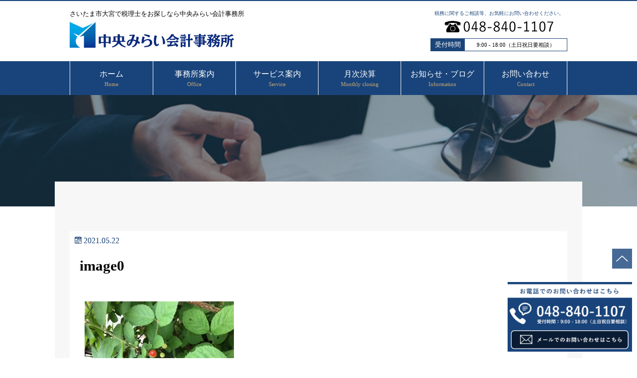

--- FILE ---
content_type: text/html; charset=UTF-8
request_url: https://chuo-mirai.com/2021/05/22/%E3%82%86%E3%81%99%E3%82%89%E3%81%86%E3%82%81/image0-3/
body_size: 11855
content:
<!doctype html>
<html>
<head>
<meta charset="UTF-8">
<title>image0 | さいたま市大宮の税理士なら中央みらい会計事務所さいたま市大宮の税理士なら中央みらい会計事務所</title>
<meta name="Keywords" content="税理士,さいたま,月次決算,税務,相続,確定申告">

		<!-- All in One SEO 4.6.2 - aioseo.com -->
		<meta name="robots" content="max-image-preview:large" />
		<link rel="canonical" href="https://chuo-mirai.com/2021/05/22/%e3%82%86%e3%81%99%e3%82%89%e3%81%86%e3%82%81/image0-3/" />
		<meta name="generator" content="All in One SEO (AIOSEO) 4.6.2" />
		<meta property="og:locale" content="ja_JP" />
		<meta property="og:site_name" content="さいたま市大宮の税理士なら中央みらい会計事務所 | さいたま市の会計事務所" />
		<meta property="og:type" content="article" />
		<meta property="og:title" content="image0 | さいたま市大宮の税理士なら中央みらい会計事務所" />
		<meta property="og:url" content="https://chuo-mirai.com/2021/05/22/%e3%82%86%e3%81%99%e3%82%89%e3%81%86%e3%82%81/image0-3/" />
		<meta property="article:published_time" content="2021-05-22T00:39:11+00:00" />
		<meta property="article:modified_time" content="2021-05-22T00:39:11+00:00" />
		<meta name="twitter:card" content="summary" />
		<meta name="twitter:title" content="image0 | さいたま市大宮の税理士なら中央みらい会計事務所" />
		<script type="application/ld+json" class="aioseo-schema">
			{"@context":"https:\/\/schema.org","@graph":[{"@type":"BreadcrumbList","@id":"https:\/\/chuo-mirai.com\/2021\/05\/22\/%e3%82%86%e3%81%99%e3%82%89%e3%81%86%e3%82%81\/image0-3\/#breadcrumblist","itemListElement":[{"@type":"ListItem","@id":"https:\/\/chuo-mirai.com\/#listItem","position":1,"name":"\u5bb6","item":"https:\/\/chuo-mirai.com\/","nextItem":"https:\/\/chuo-mirai.com\/2021\/05\/22\/%e3%82%86%e3%81%99%e3%82%89%e3%81%86%e3%82%81\/image0-3\/#listItem"},{"@type":"ListItem","@id":"https:\/\/chuo-mirai.com\/2021\/05\/22\/%e3%82%86%e3%81%99%e3%82%89%e3%81%86%e3%82%81\/image0-3\/#listItem","position":2,"name":"image0","previousItem":"https:\/\/chuo-mirai.com\/#listItem"}]},{"@type":"ItemPage","@id":"https:\/\/chuo-mirai.com\/2021\/05\/22\/%e3%82%86%e3%81%99%e3%82%89%e3%81%86%e3%82%81\/image0-3\/#itempage","url":"https:\/\/chuo-mirai.com\/2021\/05\/22\/%e3%82%86%e3%81%99%e3%82%89%e3%81%86%e3%82%81\/image0-3\/","name":"image0 | \u3055\u3044\u305f\u307e\u5e02\u5927\u5bae\u306e\u7a0e\u7406\u58eb\u306a\u3089\u4e2d\u592e\u307f\u3089\u3044\u4f1a\u8a08\u4e8b\u52d9\u6240","inLanguage":"ja","isPartOf":{"@id":"https:\/\/chuo-mirai.com\/#website"},"breadcrumb":{"@id":"https:\/\/chuo-mirai.com\/2021\/05\/22\/%e3%82%86%e3%81%99%e3%82%89%e3%81%86%e3%82%81\/image0-3\/#breadcrumblist"},"author":{"@id":"https:\/\/chuo-mirai.com\/author\/wpmaster\/#author"},"creator":{"@id":"https:\/\/chuo-mirai.com\/author\/wpmaster\/#author"},"datePublished":"2021-05-22T09:39:11+09:00","dateModified":"2021-05-22T09:39:11+09:00"},{"@type":"Organization","@id":"https:\/\/chuo-mirai.com\/#organization","name":"\u4e2d\u592e\u307f\u3089\u3044\u4f1a\u8a08\u4e8b\u52d9\u6240","url":"https:\/\/chuo-mirai.com\/"},{"@type":"Person","@id":"https:\/\/chuo-mirai.com\/author\/wpmaster\/#author","url":"https:\/\/chuo-mirai.com\/author\/wpmaster\/","name":"wpmaster","image":{"@type":"ImageObject","@id":"https:\/\/chuo-mirai.com\/2021\/05\/22\/%e3%82%86%e3%81%99%e3%82%89%e3%81%86%e3%82%81\/image0-3\/#authorImage","url":"https:\/\/secure.gravatar.com\/avatar\/41621d29c796c6173f22fe367d108e33de41098777426794f192695b5455e714?s=96&d=mm&r=g","width":96,"height":96,"caption":"wpmaster"}},{"@type":"WebSite","@id":"https:\/\/chuo-mirai.com\/#website","url":"https:\/\/chuo-mirai.com\/","name":"\u57fc\u7389\u770c\u3055\u3044\u305f\u307e\u5e02 \u4e2d\u592e\u307f\u3089\u3044\u4f1a\u8a08\u4e8b\u52d9\u6240","description":"\u3055\u3044\u305f\u307e\u5e02\u306e\u4f1a\u8a08\u4e8b\u52d9\u6240","inLanguage":"ja","publisher":{"@id":"https:\/\/chuo-mirai.com\/#organization"}}]}
		</script>
		<!-- All in One SEO -->

<link rel="alternate" type="application/rss+xml" title="さいたま市大宮の税理士なら中央みらい会計事務所 &raquo; image0 のコメントのフィード" href="https://chuo-mirai.com/2021/05/22/%e3%82%86%e3%81%99%e3%82%89%e3%81%86%e3%82%81/image0-3/feed/" />
<link rel="alternate" title="oEmbed (JSON)" type="application/json+oembed" href="https://chuo-mirai.com/wp-json/oembed/1.0/embed?url=https%3A%2F%2Fchuo-mirai.com%2F2021%2F05%2F22%2F%25e3%2582%2586%25e3%2581%2599%25e3%2582%2589%25e3%2581%2586%25e3%2582%2581%2Fimage0-3%2F" />
<link rel="alternate" title="oEmbed (XML)" type="text/xml+oembed" href="https://chuo-mirai.com/wp-json/oembed/1.0/embed?url=https%3A%2F%2Fchuo-mirai.com%2F2021%2F05%2F22%2F%25e3%2582%2586%25e3%2581%2599%25e3%2582%2589%25e3%2581%2586%25e3%2582%2581%2Fimage0-3%2F&#038;format=xml" />
<style id='wp-img-auto-sizes-contain-inline-css' type='text/css'>
img:is([sizes=auto i],[sizes^="auto," i]){contain-intrinsic-size:3000px 1500px}
/*# sourceURL=wp-img-auto-sizes-contain-inline-css */
</style>
<style id='wp-emoji-styles-inline-css' type='text/css'>

	img.wp-smiley, img.emoji {
		display: inline !important;
		border: none !important;
		box-shadow: none !important;
		height: 1em !important;
		width: 1em !important;
		margin: 0 0.07em !important;
		vertical-align: -0.1em !important;
		background: none !important;
		padding: 0 !important;
	}
/*# sourceURL=wp-emoji-styles-inline-css */
</style>
<style id='wp-block-library-inline-css' type='text/css'>
:root{--wp-block-synced-color:#7a00df;--wp-block-synced-color--rgb:122,0,223;--wp-bound-block-color:var(--wp-block-synced-color);--wp-editor-canvas-background:#ddd;--wp-admin-theme-color:#007cba;--wp-admin-theme-color--rgb:0,124,186;--wp-admin-theme-color-darker-10:#006ba1;--wp-admin-theme-color-darker-10--rgb:0,107,160.5;--wp-admin-theme-color-darker-20:#005a87;--wp-admin-theme-color-darker-20--rgb:0,90,135;--wp-admin-border-width-focus:2px}@media (min-resolution:192dpi){:root{--wp-admin-border-width-focus:1.5px}}.wp-element-button{cursor:pointer}:root .has-very-light-gray-background-color{background-color:#eee}:root .has-very-dark-gray-background-color{background-color:#313131}:root .has-very-light-gray-color{color:#eee}:root .has-very-dark-gray-color{color:#313131}:root .has-vivid-green-cyan-to-vivid-cyan-blue-gradient-background{background:linear-gradient(135deg,#00d084,#0693e3)}:root .has-purple-crush-gradient-background{background:linear-gradient(135deg,#34e2e4,#4721fb 50%,#ab1dfe)}:root .has-hazy-dawn-gradient-background{background:linear-gradient(135deg,#faaca8,#dad0ec)}:root .has-subdued-olive-gradient-background{background:linear-gradient(135deg,#fafae1,#67a671)}:root .has-atomic-cream-gradient-background{background:linear-gradient(135deg,#fdd79a,#004a59)}:root .has-nightshade-gradient-background{background:linear-gradient(135deg,#330968,#31cdcf)}:root .has-midnight-gradient-background{background:linear-gradient(135deg,#020381,#2874fc)}:root{--wp--preset--font-size--normal:16px;--wp--preset--font-size--huge:42px}.has-regular-font-size{font-size:1em}.has-larger-font-size{font-size:2.625em}.has-normal-font-size{font-size:var(--wp--preset--font-size--normal)}.has-huge-font-size{font-size:var(--wp--preset--font-size--huge)}.has-text-align-center{text-align:center}.has-text-align-left{text-align:left}.has-text-align-right{text-align:right}.has-fit-text{white-space:nowrap!important}#end-resizable-editor-section{display:none}.aligncenter{clear:both}.items-justified-left{justify-content:flex-start}.items-justified-center{justify-content:center}.items-justified-right{justify-content:flex-end}.items-justified-space-between{justify-content:space-between}.screen-reader-text{border:0;clip-path:inset(50%);height:1px;margin:-1px;overflow:hidden;padding:0;position:absolute;width:1px;word-wrap:normal!important}.screen-reader-text:focus{background-color:#ddd;clip-path:none;color:#444;display:block;font-size:1em;height:auto;left:5px;line-height:normal;padding:15px 23px 14px;text-decoration:none;top:5px;width:auto;z-index:100000}html :where(.has-border-color){border-style:solid}html :where([style*=border-top-color]){border-top-style:solid}html :where([style*=border-right-color]){border-right-style:solid}html :where([style*=border-bottom-color]){border-bottom-style:solid}html :where([style*=border-left-color]){border-left-style:solid}html :where([style*=border-width]){border-style:solid}html :where([style*=border-top-width]){border-top-style:solid}html :where([style*=border-right-width]){border-right-style:solid}html :where([style*=border-bottom-width]){border-bottom-style:solid}html :where([style*=border-left-width]){border-left-style:solid}html :where(img[class*=wp-image-]){height:auto;max-width:100%}:where(figure){margin:0 0 1em}html :where(.is-position-sticky){--wp-admin--admin-bar--position-offset:var(--wp-admin--admin-bar--height,0px)}@media screen and (max-width:600px){html :where(.is-position-sticky){--wp-admin--admin-bar--position-offset:0px}}

/*# sourceURL=wp-block-library-inline-css */
</style><style id='global-styles-inline-css' type='text/css'>
:root{--wp--preset--aspect-ratio--square: 1;--wp--preset--aspect-ratio--4-3: 4/3;--wp--preset--aspect-ratio--3-4: 3/4;--wp--preset--aspect-ratio--3-2: 3/2;--wp--preset--aspect-ratio--2-3: 2/3;--wp--preset--aspect-ratio--16-9: 16/9;--wp--preset--aspect-ratio--9-16: 9/16;--wp--preset--color--black: #000000;--wp--preset--color--cyan-bluish-gray: #abb8c3;--wp--preset--color--white: #ffffff;--wp--preset--color--pale-pink: #f78da7;--wp--preset--color--vivid-red: #cf2e2e;--wp--preset--color--luminous-vivid-orange: #ff6900;--wp--preset--color--luminous-vivid-amber: #fcb900;--wp--preset--color--light-green-cyan: #7bdcb5;--wp--preset--color--vivid-green-cyan: #00d084;--wp--preset--color--pale-cyan-blue: #8ed1fc;--wp--preset--color--vivid-cyan-blue: #0693e3;--wp--preset--color--vivid-purple: #9b51e0;--wp--preset--gradient--vivid-cyan-blue-to-vivid-purple: linear-gradient(135deg,rgb(6,147,227) 0%,rgb(155,81,224) 100%);--wp--preset--gradient--light-green-cyan-to-vivid-green-cyan: linear-gradient(135deg,rgb(122,220,180) 0%,rgb(0,208,130) 100%);--wp--preset--gradient--luminous-vivid-amber-to-luminous-vivid-orange: linear-gradient(135deg,rgb(252,185,0) 0%,rgb(255,105,0) 100%);--wp--preset--gradient--luminous-vivid-orange-to-vivid-red: linear-gradient(135deg,rgb(255,105,0) 0%,rgb(207,46,46) 100%);--wp--preset--gradient--very-light-gray-to-cyan-bluish-gray: linear-gradient(135deg,rgb(238,238,238) 0%,rgb(169,184,195) 100%);--wp--preset--gradient--cool-to-warm-spectrum: linear-gradient(135deg,rgb(74,234,220) 0%,rgb(151,120,209) 20%,rgb(207,42,186) 40%,rgb(238,44,130) 60%,rgb(251,105,98) 80%,rgb(254,248,76) 100%);--wp--preset--gradient--blush-light-purple: linear-gradient(135deg,rgb(255,206,236) 0%,rgb(152,150,240) 100%);--wp--preset--gradient--blush-bordeaux: linear-gradient(135deg,rgb(254,205,165) 0%,rgb(254,45,45) 50%,rgb(107,0,62) 100%);--wp--preset--gradient--luminous-dusk: linear-gradient(135deg,rgb(255,203,112) 0%,rgb(199,81,192) 50%,rgb(65,88,208) 100%);--wp--preset--gradient--pale-ocean: linear-gradient(135deg,rgb(255,245,203) 0%,rgb(182,227,212) 50%,rgb(51,167,181) 100%);--wp--preset--gradient--electric-grass: linear-gradient(135deg,rgb(202,248,128) 0%,rgb(113,206,126) 100%);--wp--preset--gradient--midnight: linear-gradient(135deg,rgb(2,3,129) 0%,rgb(40,116,252) 100%);--wp--preset--font-size--small: 13px;--wp--preset--font-size--medium: 20px;--wp--preset--font-size--large: 36px;--wp--preset--font-size--x-large: 42px;--wp--preset--spacing--20: 0.44rem;--wp--preset--spacing--30: 0.67rem;--wp--preset--spacing--40: 1rem;--wp--preset--spacing--50: 1.5rem;--wp--preset--spacing--60: 2.25rem;--wp--preset--spacing--70: 3.38rem;--wp--preset--spacing--80: 5.06rem;--wp--preset--shadow--natural: 6px 6px 9px rgba(0, 0, 0, 0.2);--wp--preset--shadow--deep: 12px 12px 50px rgba(0, 0, 0, 0.4);--wp--preset--shadow--sharp: 6px 6px 0px rgba(0, 0, 0, 0.2);--wp--preset--shadow--outlined: 6px 6px 0px -3px rgb(255, 255, 255), 6px 6px rgb(0, 0, 0);--wp--preset--shadow--crisp: 6px 6px 0px rgb(0, 0, 0);}:where(.is-layout-flex){gap: 0.5em;}:where(.is-layout-grid){gap: 0.5em;}body .is-layout-flex{display: flex;}.is-layout-flex{flex-wrap: wrap;align-items: center;}.is-layout-flex > :is(*, div){margin: 0;}body .is-layout-grid{display: grid;}.is-layout-grid > :is(*, div){margin: 0;}:where(.wp-block-columns.is-layout-flex){gap: 2em;}:where(.wp-block-columns.is-layout-grid){gap: 2em;}:where(.wp-block-post-template.is-layout-flex){gap: 1.25em;}:where(.wp-block-post-template.is-layout-grid){gap: 1.25em;}.has-black-color{color: var(--wp--preset--color--black) !important;}.has-cyan-bluish-gray-color{color: var(--wp--preset--color--cyan-bluish-gray) !important;}.has-white-color{color: var(--wp--preset--color--white) !important;}.has-pale-pink-color{color: var(--wp--preset--color--pale-pink) !important;}.has-vivid-red-color{color: var(--wp--preset--color--vivid-red) !important;}.has-luminous-vivid-orange-color{color: var(--wp--preset--color--luminous-vivid-orange) !important;}.has-luminous-vivid-amber-color{color: var(--wp--preset--color--luminous-vivid-amber) !important;}.has-light-green-cyan-color{color: var(--wp--preset--color--light-green-cyan) !important;}.has-vivid-green-cyan-color{color: var(--wp--preset--color--vivid-green-cyan) !important;}.has-pale-cyan-blue-color{color: var(--wp--preset--color--pale-cyan-blue) !important;}.has-vivid-cyan-blue-color{color: var(--wp--preset--color--vivid-cyan-blue) !important;}.has-vivid-purple-color{color: var(--wp--preset--color--vivid-purple) !important;}.has-black-background-color{background-color: var(--wp--preset--color--black) !important;}.has-cyan-bluish-gray-background-color{background-color: var(--wp--preset--color--cyan-bluish-gray) !important;}.has-white-background-color{background-color: var(--wp--preset--color--white) !important;}.has-pale-pink-background-color{background-color: var(--wp--preset--color--pale-pink) !important;}.has-vivid-red-background-color{background-color: var(--wp--preset--color--vivid-red) !important;}.has-luminous-vivid-orange-background-color{background-color: var(--wp--preset--color--luminous-vivid-orange) !important;}.has-luminous-vivid-amber-background-color{background-color: var(--wp--preset--color--luminous-vivid-amber) !important;}.has-light-green-cyan-background-color{background-color: var(--wp--preset--color--light-green-cyan) !important;}.has-vivid-green-cyan-background-color{background-color: var(--wp--preset--color--vivid-green-cyan) !important;}.has-pale-cyan-blue-background-color{background-color: var(--wp--preset--color--pale-cyan-blue) !important;}.has-vivid-cyan-blue-background-color{background-color: var(--wp--preset--color--vivid-cyan-blue) !important;}.has-vivid-purple-background-color{background-color: var(--wp--preset--color--vivid-purple) !important;}.has-black-border-color{border-color: var(--wp--preset--color--black) !important;}.has-cyan-bluish-gray-border-color{border-color: var(--wp--preset--color--cyan-bluish-gray) !important;}.has-white-border-color{border-color: var(--wp--preset--color--white) !important;}.has-pale-pink-border-color{border-color: var(--wp--preset--color--pale-pink) !important;}.has-vivid-red-border-color{border-color: var(--wp--preset--color--vivid-red) !important;}.has-luminous-vivid-orange-border-color{border-color: var(--wp--preset--color--luminous-vivid-orange) !important;}.has-luminous-vivid-amber-border-color{border-color: var(--wp--preset--color--luminous-vivid-amber) !important;}.has-light-green-cyan-border-color{border-color: var(--wp--preset--color--light-green-cyan) !important;}.has-vivid-green-cyan-border-color{border-color: var(--wp--preset--color--vivid-green-cyan) !important;}.has-pale-cyan-blue-border-color{border-color: var(--wp--preset--color--pale-cyan-blue) !important;}.has-vivid-cyan-blue-border-color{border-color: var(--wp--preset--color--vivid-cyan-blue) !important;}.has-vivid-purple-border-color{border-color: var(--wp--preset--color--vivid-purple) !important;}.has-vivid-cyan-blue-to-vivid-purple-gradient-background{background: var(--wp--preset--gradient--vivid-cyan-blue-to-vivid-purple) !important;}.has-light-green-cyan-to-vivid-green-cyan-gradient-background{background: var(--wp--preset--gradient--light-green-cyan-to-vivid-green-cyan) !important;}.has-luminous-vivid-amber-to-luminous-vivid-orange-gradient-background{background: var(--wp--preset--gradient--luminous-vivid-amber-to-luminous-vivid-orange) !important;}.has-luminous-vivid-orange-to-vivid-red-gradient-background{background: var(--wp--preset--gradient--luminous-vivid-orange-to-vivid-red) !important;}.has-very-light-gray-to-cyan-bluish-gray-gradient-background{background: var(--wp--preset--gradient--very-light-gray-to-cyan-bluish-gray) !important;}.has-cool-to-warm-spectrum-gradient-background{background: var(--wp--preset--gradient--cool-to-warm-spectrum) !important;}.has-blush-light-purple-gradient-background{background: var(--wp--preset--gradient--blush-light-purple) !important;}.has-blush-bordeaux-gradient-background{background: var(--wp--preset--gradient--blush-bordeaux) !important;}.has-luminous-dusk-gradient-background{background: var(--wp--preset--gradient--luminous-dusk) !important;}.has-pale-ocean-gradient-background{background: var(--wp--preset--gradient--pale-ocean) !important;}.has-electric-grass-gradient-background{background: var(--wp--preset--gradient--electric-grass) !important;}.has-midnight-gradient-background{background: var(--wp--preset--gradient--midnight) !important;}.has-small-font-size{font-size: var(--wp--preset--font-size--small) !important;}.has-medium-font-size{font-size: var(--wp--preset--font-size--medium) !important;}.has-large-font-size{font-size: var(--wp--preset--font-size--large) !important;}.has-x-large-font-size{font-size: var(--wp--preset--font-size--x-large) !important;}
/*# sourceURL=global-styles-inline-css */
</style>

<style id='classic-theme-styles-inline-css' type='text/css'>
/*! This file is auto-generated */
.wp-block-button__link{color:#fff;background-color:#32373c;border-radius:9999px;box-shadow:none;text-decoration:none;padding:calc(.667em + 2px) calc(1.333em + 2px);font-size:1.125em}.wp-block-file__button{background:#32373c;color:#fff;text-decoration:none}
/*# sourceURL=/wp-includes/css/classic-themes.min.css */
</style>
<link rel='stylesheet' id='contact-form-7-css' href='https://chuo-mirai.com/wp-content/plugins/contact-form-7/includes/css/styles.css?ver=5.5.3' type='text/css' media='all' />
<link rel="https://api.w.org/" href="https://chuo-mirai.com/wp-json/" /><link rel="alternate" title="JSON" type="application/json" href="https://chuo-mirai.com/wp-json/wp/v2/media/802" /><link rel="EditURI" type="application/rsd+xml" title="RSD" href="https://chuo-mirai.com/xmlrpc.php?rsd" />
<meta name="generator" content="WordPress 6.9" />
<link rel='shortlink' href='https://chuo-mirai.com/?p=802' />
<!-- Analytics by WP Statistics v13.2.5 - https://wp-statistics.com/ -->
<link rel="stylesheet" type="text/css" href="https://chuo-mirai.com/wp-content/themes/original/style.css?cmr202112" />
<meta http-equiv="X-UA-Compatible" content="IE=edge">
<meta name="viewport" content="width=device-width, initial-scale=1.0, maximum-scale=2.0, user-scalable=yes" />
<link rel="stylesheet" href="https://chuo-mirai.com/wp-content/themes/original/dist/css/swiper.min.css">
<link rel="stylesheet" href="https://chuo-mirai.com/wp-content/themes/original/css/highlight.js.css">
<link rel="stylesheet" href="https://chuo-mirai.com/wp-content/themes/original/css/swiper.min.css">
<link rel="stylesheet" href="https://chuo-mirai.com/wp-content/themes/original/css/sample04.css">
<script src="https://chuo-mirai.com/wp-content/themes/original/js/highlight.js"></script>
<script src="https://chuo-mirai.com/wp-content/themes/original/js/highlightjs-line-numbers.min.js"></script>
<script src="https://chuo-mirai.com/wp-content/themes/original/js/swiper.js"></script>
<script src="https://chuo-mirai.com/wp-content/themes/original/js/script.js"></script>
<link rel="stylesheet" type="text/css" href="https://chuo-mirai.com/wp-content/themes/original/css/slick-theme.css"/>
<link rel="stylesheet" type="text/css" href="https://chuo-mirai.com/wp-content/themes/original/css/slick.css"/>
<!-- ファビコン -->
<link rel="icon" href="https://chuo-mirai.com/wp-content/themes/original/images/favicon.ico">
<!-- スマホ用アイコン -->
<link rel="apple-touch-icon" sizes="180x180" href="https://chuo-mirai.com/wp-content/themes/original/images/favicon.ico">
<meta name="twitter:card" content="summary_large_image" />
<meta name="twitter:title" content="image0 | さいたま市大宮の税理士なら中央みらい会計事務所さいたま市大宮の税理士なら中央みらい会計事務所" />
<meta name="twitter:image" content="https://chuo-mirai.com/wp-content/themes/original/images/ogp.jpg" />
<meta name="thumbnail" content="https://chuo-mirai.com/wp-content/themes/original/images/02.png">
<!-- 20250709 構造化データの修正 -->
<script type="application/ld+json">
{
"@context": "http://schema.org",
"@type": "AccountingService",
"name": "中央みらい会計事務所",
"address": {
"@type": "PostalAddress",
"postalCode": "〒330-0854",
"addressRegion": "埼玉県",
"addressLocality": "さいたま市",
"streetAddress": "大宮区桜木町1-398-1 AddGrace Omiya（アドグレイス大宮） 803"},
"openinghours": "Mo, Tu, We, Th, Fr 9:00-18:00",
"telephone": "+81488401107",
"FAXnumber": "+81487673130",
"URL": "https://chuo-mirai.com/"
}
</script>
<!-- //20250709 構造化データの修正 -->
<!-- 20240926：WebSite構造化データ -->
<script type="application/ld+json">
{
"@context" : "http://schema.org",
"@type" : "WebSite",
"name" : "中央みらい会計事務所",
"url" : "https://chuo-mirai.com/"
}
</script>
<!-- //20240926：WebSite構造化データ -->
</head>

<body id="totop">

<div class="over">
	<header>
		<div class="inner clearfix">
			<div class="logo">
				<!--start 20240327 変更 見出しタグh1の設定-->
				<h1>さいたま市大宮で税理士をお探しなら中央みらい会計事務所</h1>
				<!--end 20240327 変更 見出しタグh1の設定-->
				<a href="https://chuo-mirai.com/"><img src="https://chuo-mirai.com/wp-content/themes/original/images/logo.png" alt="中央みらい会計事務所"></a>
			</div>
			<div class="right">
				<p>税務に関するご相談等、お気軽にお問い合わせください。</p>
				<p><a href="tel:0488401107"><img src="https://chuo-mirai.com/wp-content/themes/original/images/header_tel.png" alt="048-840-1107"></a></p>
				<table>
					<tr>
						<th>受付時間</th>
						<td>9:00 - 18:00（土日祝日要相談）</td>
					</tr>
				</table>
			</div>
		</div>
	</header>
	
	<nav>
		<table>
			<tr>
				<th class="ancr">ホーム<br><span>Home</span><a href="https://chuo-mirai.com/" class="anca"></a></th>
				<th class="ancr">事務所案内<br><span>Office</span><a href="https://chuo-mirai.com/office" class="anca"></a></th>
				<!-- 20241204 新規ページのリンク追加 -->
				<th class="ancr parent_menu">サービス案内<br><span>Service</span><a href="https://chuo-mirai.com/service" class="anca"></a>
				<ul class="child_menu">
					<li><a href="https://chuo-mirai.com/online">オンライン税理士</a></li>
				</ul>
				</th>
				<!-- //20241204 新規ページのリンク追加 -->
				<th class="ancr">月次決算<br><span>Monthly closing</span><a href="https://chuo-mirai.com/closing" class="anca"></a></th>
				<th class="ancr">お知らせ・ブログ<br><span>Information</span><a href="https://chuo-mirai.com/category/information/" class="anca"></a></th>
				<th class="ancr">お問い合わせ<br><span>Contact</span><a href="https://chuo-mirai.com/contact" class="anca"></a></th>
			</tr>
		</table>
	</nav>
	
	<!-- 20241017 修正 追従化（追従メニュー追加） -->
	<nav id="fix_menu">
		<table>
			<tr>
				<th class="ancr">ホーム<br><span>Home</span><a href="https://chuo-mirai.com/" class="anca"></a></th>
				<th class="ancr">事務所案内<br><span>Office</span><a href="https://chuo-mirai.com/office" class="anca"></a></th>
				<!-- 20241204 新規ページのリンク追加 -->
				<th class="ancr parent_menu">サービス案内<br><span>Service</span><a href="https://chuo-mirai.com/service" class="anca"></a>
				<ul class="child_menu">
					<li><a href="https://chuo-mirai.com/online">オンライン税理士</a></li>
				</ul>
				</th>
				<!-- //20241204 新規ページのリンク追加 -->
				<th class="ancr">月次決算<br><span>Monthly closing</span><a href="https://chuo-mirai.com/closing" class="anca"></a></th>
				<th class="ancr">お知らせ・ブログ<br><span>Information</span><a href="https://chuo-mirai.com/category/information/" class="anca"></a></th>
				<th class="ancr">お問い合わせ<br><span>Contact</span><a href="https://chuo-mirai.com/contact" class="anca"></a></th>
			</tr>
		</table>
	</nav>
	<!-- //20241017 修正 追従化（追従メニュー追加） -->


<header class="sp-only">
  <div id="nav-drawer">
      <input id="nav-input" type="checkbox" class="nav-unshown">
      <label id="nav-open" for="nav-input"><span></span></label>
      <label class="nav-unshown" id="nav-close" for="nav-input"></label>
      <div id="nav-content">
	  <table>
			<tr>
				<th class="ancr">ホーム<br><span>Home</span><a href="https://chuo-mirai.com/" class="anca"></a></th>
				<th class="ancr">事務所案内<br><span>Office</span><a href="https://chuo-mirai.com/office" class="anca"></a></th>
				<th class="ancr">サービス案内<br><span>Service</span><a href="https://chuo-mirai.com/service" class="anca"></a></th>
				<!-- 20250507 モバイル版ハンバーガーメニューについて -->
				<th class="ancr">オンライン税理士<br><span>Online</span><a href="https://chuo-mirai.com/online" class="anca"></a></th>
        		<!-- 20250507 モバイル版ハンバーガーメニューについて -->
				<th class="ancr">月次決算<br><span>Monthly closing</span><a href="https://chuo-mirai.com/closing" class="anca"></a></th>
				<th class="ancr">お知らせ・ブログ<br><span>Information</span><a href="https://chuo-mirai.com/category/information/" class="anca"></a></th>
				<th class="ancr">お問い合わせ<br><span>Contact</span><a href="https://chuo-mirai.com/contact" class="anca"></a></th>
			</tr>
		</table>
	  </div>
  </div>
</header>
<div id="under" class="blog-detail">
		<div class="head">
		<h2></h2>
			<!--<div class="en"></div>-->
		</div>
		
		
		<div class="body">
			
			<div class="bgw box">
				<div class="head-area">
					<div class="date"><img src="https://chuo-mirai.com/wp-content/themes/original/images/icon_date.png"> 2021.05.22</div>
					<h2>image0</h2>
				</div>
				<div class="thumnail"></div>
				<div class="body-area">
					
<p class="attachment"><a href='https://chuo-mirai.com/wp-content/uploads/2021/05/image0.jpeg'><img fetchpriority="high" decoding="async" width="300" height="225" src="https://chuo-mirai.com/wp-content/uploads/2021/05/image0-300x225.jpeg" class="attachment-medium size-medium" alt="" srcset="https://chuo-mirai.com/wp-content/uploads/2021/05/image0-300x225.jpeg 300w, https://chuo-mirai.com/wp-content/uploads/2021/05/image0-768x576.jpeg 768w, https://chuo-mirai.com/wp-content/uploads/2021/05/image0-1024x768.jpeg 1024w, https://chuo-mirai.com/wp-content/uploads/2021/05/image0-560x420.jpeg 560w" sizes="(max-width: 300px) 100vw, 300px" /></a></p>

				</div><!-- body -->
			</div>
			
			
			<ul class="clearfix list">

</ul>

			
		</div>
		
	</div>
	
	

	<!-- ▼20250709 パンくずリストの追加 -->
	<div class="breadcrumbs-area">
					<div class="aioseo-breadcrumbs"><span class="aioseo-breadcrumb">
	<a href="https://chuo-mirai.com" title="ホーム">ホーム</a>
</span><span class="aioseo-breadcrumb-separator">›</span><span class="aioseo-breadcrumb">
	image0
</span></div>			</div>
	
	<style>
		.googlemap {
			padding: 0;
			width: 100%;
			margin: 0 auto;
			text-align: center;
			background: #f9f9f9;
		}

		.googlemap iframe {
			padding: 0;
			max-width: 1000px;
			margin: 0 auto;
		}
	</style>

	<div class="googlemap">
		<!-- 20240619 GoogleMapの更新 start -->
		<iframe src="https://www.google.com/maps/embed?pb=!1m18!1m12!1m3!1d3231.7959300478437!2d139.61827632623877!3d35.90301336775839!2m3!1f0!2f0!3f0!3m2!1i1024!2i768!4f13.1!3m3!1m2!1s0x6018c10063a8bfe3%3A0x670d3a5b1abed381!2z44Ki44OJ44Kw44Os44Kk44K55aSn5a6u!5e0!3m2!1sja!2sjp!4v1718168134945!5m2!1sja!2sjp" width="100%" height="450" style="border:0;" allowfullscreen="" loading="lazy" referrerpolicy="no-referrer-when-downgrade"></iframe>
		<!-- 20240619 GoogleMapの更新 end -->
	</div>

	<div class="foot">
		<div class="inner clearfix">
			<div class="left">
				<dl>
					<dt><a href="https://chuo-mirai.com/"><img src="https://chuo-mirai.com/wp-content/themes/original/images/logo_white.png" alt="中央みらい会計事務所"></a></dt>
					<!-- 20240619 住所更新 start -->
					<dd>〒330-0854<br>埼玉県さいたま市大宮区桜木町1-398-1<br>AddGrace Omiya（アドグレイス大宮） 803</dd>
					<!-- 20240801 フッター修正 start -->
					<dt>JR：大宮駅西口より徒歩5分</dt><br>
					<!-- 20240801 フッター修正 end -->
					<!-- 20240619 住所更新 end -->
					<!-- 20231025 営業時間について追加  -->
					<dt>営業時間</dt>
					<dd>9時～18時（土日祝は要相談）</dd>
					<!-- 20231025 営業時間について追加/E -->
					<dt>TEL:048-840-1107　FAX:048-767-3130</dt>
					<dd>起業・会社設立から決算・申告までトータルサポート！</dd>
					<!-- 20231025 ご対応エリアに関して追加  -->
					<dt>主な対応エリア</dt>
					<dd>さいたま市、上尾市、川口市、戸田市を中心に埼玉県全域</dd>
					<dd>オンラインであれば全国対応可能！</dd>
					<!-- 20231025 ご対応エリアに関して追加/E -->
				</dl>

			</div>
			<div class="right">
				<dl>
					<dt><a href="https://chuo-mirai.com/">TOP</a></dt>
					<dt><a href="https://chuo-mirai.com/office">事務所案内</a></dt>
					<!-- 20240619 大宮エリアの追加 -->
					<dt><a href="https://chuo-mirai.com/omiya-area">大宮エリア</a></dt>
					<!-- 20241204 オンライン税理士の追加 -->
					<dt><a href="https://chuo-mirai.com/online">オンライン税理士サービス</a></dt>
				</dl>
				<dl>
					<dt><a href="https://chuo-mirai.com/service">サービス案内</a></dt>
					<dd><a href="https://chuo-mirai.com/service/#link01">■企業、会社設立</a><br>
						<a href="https://chuo-mirai.com/service/#link02">■税務顧問</a><br>
						<a href="https://chuo-mirai.com/service/#link03">■記帳代行、経理代行</a><br>
						<a href="https://chuo-mirai.com/service/#link04">■給与計算</a><br>
						<a href="https://chuo-mirai.com/service/#link05">■融資、資金繰り対策</a><br>
						<a href="https://chuo-mirai.com/service/#link06">■融資調査対応</a><br>
						<a href="https://chuo-mirai.com/service/#link07">■事業承継対策</a><br>
						<a href="https://chuo-mirai.com/service/#link08">■セカンドオピニオン</a>
						<br>
						<a href="https://chuo-mirai.com/service/#link09">■個人の確定申告</a>
						<br>
						<a href="https://chuo-mirai.com/service/#link10">■相続税申告・相続税対策</a>
					</dd>
				</dl>
				<dl>
					<dt><a href="https://chuo-mirai.com/closing">月次決算</a><br>
						<a href="https://chuo-mirai.com/category/information/">お知らせ・ブログ</a><br>
						<a href="https://chuo-mirai.com/contact">お問い合わせ</a><br>
						<a href="https://chuo-mirai.com/faq">よくあるご質問</a><br>
						<!--<a href="https://chuo-mirai.com/privacy-policy">個人情報保護方針</a><br>-->
					</dt>
				</dl>
			</div>
		</div>
	</div>

	<div class="pc-only float"><a href="https://chuo-mirai.com/contact"><img src="https://chuo-mirai.com/wp-content/themes/original/images/float.jpg" alt="お電話でのお問い合わせはこちら"></a></div>

	<div id="to-pagetop"><a href="#totop">ページトップへ</a></div>

	<footer>
		<!--start 20240327 変更 対象ページへのリンク設定-->
		<!-- 20251127 対象ページへのリンク設定 -->
		<div class="copy">Copyright © 2018 <a style="color: #fff;" href="https://chuo-mirai.com/">さいたま市大宮の税理士・会計事務所 Chuo Mirai Certified Public Tax Accountant’s Co.</a> All Rights Reserved.</div>
		<!-- //20251127 対象ページへのリンク設定 -->
		<!--start 20240327 変更 対象ページへのリンク設定-->

		<!-- 20240507 SiteNavigationElement 構造化データの設定 start -->
		<!-- 20250212 SiteNavigationElement 構造化データ 更新 -->
		<script type="application/ld+json">
			{
				"@context": "http://schema.org",
				"@type": "SiteNavigationElement",
				"hasPart": [
					{"@type": "WebPage","name": "ホーム","url": "https://chuo-mirai.com/"},
					{"@type": "WebPage","name": "事務所案内","url": "https://chuo-mirai.com/office/"},
					{"@type": "WebPage","name": "サービス案内","url": "https://chuo-mirai.com/service/"},
					{"@type": "WebPage","name": "オンライン税理士","url": "https://chuo-mirai.com/online/"},
					{"@type": "WebPage","name": "月次決算","url": "https://chuo-mirai.com/closing/"},
					{"@type": "WebPage","name": "お知らせ・ブログ","url": "https://chuo-mirai.com/category/information/"},
					{"@type": "WebPage","name": "お問い合せ","url": "https://chuo-mirai.com/contact/"},
					{"@type": "WebPage","name": "よくあるご質問","url": "https://chuo-mirai.com/faq/"}
				]
			}
		</script>
		<!-- //20250212 SiteNavigationElement 構造化データ 更新 -->
		<!-- 20240507 SiteNavigationElement 構造化データの設定 end -->
	</footer>
	</div>

	<script type="text/javascript">
		const smoothScrollTrigger = document.querySelectorAll('a[href^="#"]');
		for (let i = 0; i < smoothScrollTrigger.length; i++) {
			smoothScrollTrigger[i].addEventListener('click', (e) => {
				e.preventDefault();
				let href = smoothScrollTrigger[i].getAttribute('href');
				let targetElement = document.getElementById(href.replace('#', ''));
				const rect = targetElement.getBoundingClientRect().top;
				const offset = window.pageYOffset;
				const gap = 60;
				const target = rect + offset - gap;
				window.scrollTo({
					top: target,
					behavior: 'smooth',
				});
			});
		}

		/* 20241017 修正 ヘッダーメニュー追従化 */
		const fh = document.getElementById('fix_menu');
			window.addEventListener('scroll', () => {
				if (window.pageYOffset > 140) {
					fh.classList.add('is-show');
				} else {
					fh.classList.remove('is-show');
				}
			});
		/* //20241017 修正 ヘッダーメニュー追従化 */
	</script>
	<!-- 20241017 修正 選ばれる理由レイアウト -->
	<script>
		$(function () {
			$('.reason-lists-item dt').click(function () {
				$(this).next().slideToggle();
				$(this).toggleClass('open');
			});
		});
	</script>
	<!-- //20241017 修正 選ばれる理由レイアウト -->
	<!-- 20241017 修正 料金のご紹介 モバイル時一部アコーディオン化 -->
	<script>
		$(function () {
			if (window.matchMedia('(max-width: 480px)').matches) {
				$('#home-sec66b dt.applicable-btn').click(function () {
					$(this).next().slideToggle();
					$(this).toggleClass('open');
				});
			}
		});
	</script>
	<!-- //20241017 修正 料金のご紹介 モバイル時一部アコーディオン化 -->
	<!-- 20241017 修正 よくあるご質問 モバイル時アコーディオン化 -->
	<script>
		$(function () {
			if (window.matchMedia('(max-width: 480px)').matches) {
				$('.nexer-faq-dl dt').click(function () {
					$(this).next().slideToggle();
					$(this).toggleClass('open');
				});
			}
		});
	</script>
	<!-- //20241017 修正 よくあるご質問 モバイル時アコーディオン化 -->
	<script src="https://chuo-mirai.com/wp-content/themes/original/js/slick.min.js"></script>
	<script type="text/javascript">
		$(document).ready(function() {
			$('.fade').slick({
				autoplay: true, //自動再生
				dots: false, //ドットのナビゲーションを表示
				infinite: true, //スライドのループ有効化
				speed: 1000, //切り替えのスピード（小さくすると速くなる）
				fade: true, //フェードの有効化
			});
		});
	</script>
																			</body>

	</html>
	<script type="speculationrules">
{"prefetch":[{"source":"document","where":{"and":[{"href_matches":"/*"},{"not":{"href_matches":["/wp-*.php","/wp-admin/*","/wp-content/uploads/*","/wp-content/*","/wp-content/plugins/*","/wp-content/themes/original/*","/*\\?(.+)"]}},{"not":{"selector_matches":"a[rel~=\"nofollow\"]"}},{"not":{"selector_matches":".no-prefetch, .no-prefetch a"}}]},"eagerness":"conservative"}]}
</script>
<script>
var thanksPage = {
    45: 'http://chuo-mirai.com/wp/contact/thanks/',
};
document.addEventListener( 'wpcf7mailsent', function( event ) {
    location = thanksPage[event.detail.contactFormId];
}, false );
</script><script type="text/javascript" src="https://chuo-mirai.com/wp-includes/js/dist/vendor/wp-polyfill.min.js?ver=3.15.0" id="wp-polyfill-js"></script>
<script type="text/javascript" id="contact-form-7-js-extra">
/* <![CDATA[ */
var wpcf7 = {"api":{"root":"https://chuo-mirai.com/wp-json/","namespace":"contact-form-7/v1"}};
//# sourceURL=contact-form-7-js-extra
/* ]]> */
</script>
<script type="text/javascript" src="https://chuo-mirai.com/wp-content/plugins/contact-form-7/includes/js/index.js?ver=5.5.3" id="contact-form-7-js"></script>
<script id="wp-emoji-settings" type="application/json">
{"baseUrl":"https://s.w.org/images/core/emoji/17.0.2/72x72/","ext":".png","svgUrl":"https://s.w.org/images/core/emoji/17.0.2/svg/","svgExt":".svg","source":{"concatemoji":"https://chuo-mirai.com/wp-includes/js/wp-emoji-release.min.js?ver=6.9"}}
</script>
<script type="module">
/* <![CDATA[ */
/*! This file is auto-generated */
const a=JSON.parse(document.getElementById("wp-emoji-settings").textContent),o=(window._wpemojiSettings=a,"wpEmojiSettingsSupports"),s=["flag","emoji"];function i(e){try{var t={supportTests:e,timestamp:(new Date).valueOf()};sessionStorage.setItem(o,JSON.stringify(t))}catch(e){}}function c(e,t,n){e.clearRect(0,0,e.canvas.width,e.canvas.height),e.fillText(t,0,0);t=new Uint32Array(e.getImageData(0,0,e.canvas.width,e.canvas.height).data);e.clearRect(0,0,e.canvas.width,e.canvas.height),e.fillText(n,0,0);const a=new Uint32Array(e.getImageData(0,0,e.canvas.width,e.canvas.height).data);return t.every((e,t)=>e===a[t])}function p(e,t){e.clearRect(0,0,e.canvas.width,e.canvas.height),e.fillText(t,0,0);var n=e.getImageData(16,16,1,1);for(let e=0;e<n.data.length;e++)if(0!==n.data[e])return!1;return!0}function u(e,t,n,a){switch(t){case"flag":return n(e,"\ud83c\udff3\ufe0f\u200d\u26a7\ufe0f","\ud83c\udff3\ufe0f\u200b\u26a7\ufe0f")?!1:!n(e,"\ud83c\udde8\ud83c\uddf6","\ud83c\udde8\u200b\ud83c\uddf6")&&!n(e,"\ud83c\udff4\udb40\udc67\udb40\udc62\udb40\udc65\udb40\udc6e\udb40\udc67\udb40\udc7f","\ud83c\udff4\u200b\udb40\udc67\u200b\udb40\udc62\u200b\udb40\udc65\u200b\udb40\udc6e\u200b\udb40\udc67\u200b\udb40\udc7f");case"emoji":return!a(e,"\ud83e\u1fac8")}return!1}function f(e,t,n,a){let r;const o=(r="undefined"!=typeof WorkerGlobalScope&&self instanceof WorkerGlobalScope?new OffscreenCanvas(300,150):document.createElement("canvas")).getContext("2d",{willReadFrequently:!0}),s=(o.textBaseline="top",o.font="600 32px Arial",{});return e.forEach(e=>{s[e]=t(o,e,n,a)}),s}function r(e){var t=document.createElement("script");t.src=e,t.defer=!0,document.head.appendChild(t)}a.supports={everything:!0,everythingExceptFlag:!0},new Promise(t=>{let n=function(){try{var e=JSON.parse(sessionStorage.getItem(o));if("object"==typeof e&&"number"==typeof e.timestamp&&(new Date).valueOf()<e.timestamp+604800&&"object"==typeof e.supportTests)return e.supportTests}catch(e){}return null}();if(!n){if("undefined"!=typeof Worker&&"undefined"!=typeof OffscreenCanvas&&"undefined"!=typeof URL&&URL.createObjectURL&&"undefined"!=typeof Blob)try{var e="postMessage("+f.toString()+"("+[JSON.stringify(s),u.toString(),c.toString(),p.toString()].join(",")+"));",a=new Blob([e],{type:"text/javascript"});const r=new Worker(URL.createObjectURL(a),{name:"wpTestEmojiSupports"});return void(r.onmessage=e=>{i(n=e.data),r.terminate(),t(n)})}catch(e){}i(n=f(s,u,c,p))}t(n)}).then(e=>{for(const n in e)a.supports[n]=e[n],a.supports.everything=a.supports.everything&&a.supports[n],"flag"!==n&&(a.supports.everythingExceptFlag=a.supports.everythingExceptFlag&&a.supports[n]);var t;a.supports.everythingExceptFlag=a.supports.everythingExceptFlag&&!a.supports.flag,a.supports.everything||((t=a.source||{}).concatemoji?r(t.concatemoji):t.wpemoji&&t.twemoji&&(r(t.twemoji),r(t.wpemoji)))});
//# sourceURL=https://chuo-mirai.com/wp-includes/js/wp-emoji-loader.min.js
/* ]]> */
</script>


--- FILE ---
content_type: application/javascript
request_url: https://chuo-mirai.com/wp-content/themes/original/js/script.js
body_size: 394
content:
/**
 * highlight.js
 */
window.addEventListener('DOMContentLoaded', function() {
  [].forEach.call(document.querySelectorAll('pre > code'), function(elem) {
    elem.textContent = elem.textContent.replace(/^[\r\n]+|[\r\n]+$/g, '');

    hljs.highlightBlock(elem);
    hljs.lineNumbersBlock(elem);
  });
}, false);

/**
 * swiper.js
 */
// sample04
var swiper04Anim = function() {
  var el = document.querySelector('.sample04 .swiper-slide-active p');
  var anim = document.querySelectorAll('.is-anim');

  for (var i = 0; i < anim.length; i++ ) {
    anim[i].classList.remove('is-anim');
  }
  el.classList.add('is-anim');
};

window.addEventListener('DOMContentLoaded', function() {
  var swiper04 = new Swiper('.sample04 .swiper-container', {
    pagination: '.swiper-pagination',
    paginationClickable: true,
    nextButton: '.swiper-button-next',
    prevButton: '.swiper-button-prev',
    loop: true,
    onInit: function(i) {
      swiper04Anim();
    },
    onSlideChangeEnd: function(i) {
      swiper04Anim();
    }
  });
}, false);